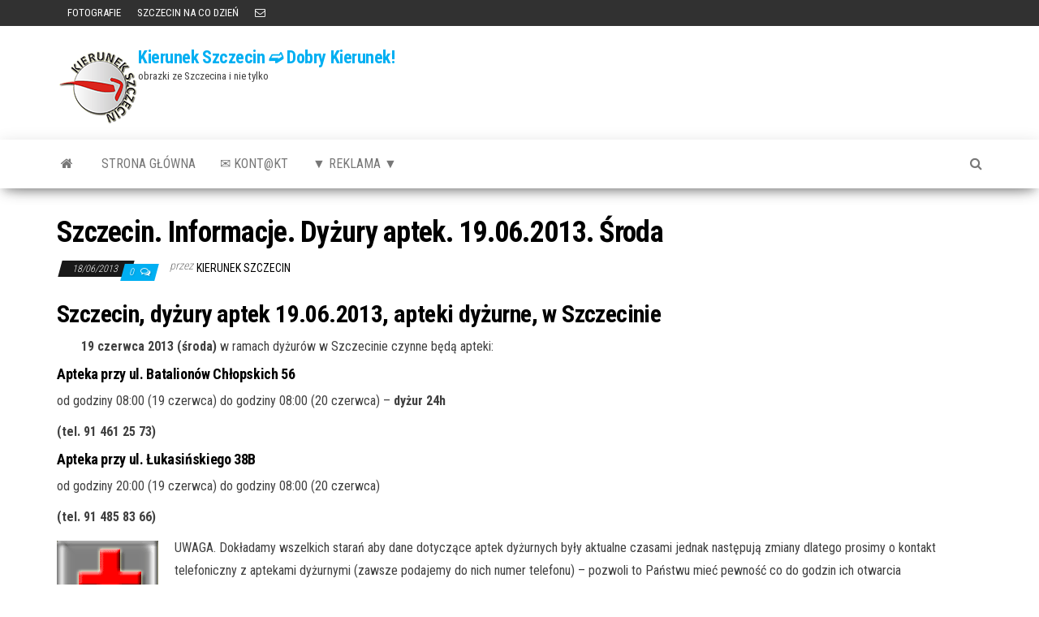

--- FILE ---
content_type: text/html; charset=UTF-8
request_url: http://www.kierunek.szczecin.pl/szczecin-informacje/szczecin-informacje-dyzury-aptek-19-06-2013-sroda/
body_size: 9687
content:
<!DOCTYPE html>
<html lang="pl-PL">
    <head>
        <meta http-equiv="content-type" content="text/html; charset=UTF-8" />
        <meta http-equiv="X-UA-Compatible" content="IE=edge">
        <meta name="viewport" content="width=device-width, initial-scale=1">
        <link rel="pingback" href="http://www.kierunek.szczecin.pl/xmlrpc.php" />
        <title>Szczecin. Informacje. Dyżury aptek. 19.06.2013. Środa &#8211; Kierunek Szczecin ➫ Dobry Kierunek!</title>
<meta name='robots' content='max-image-preview:large' />
<link rel='dns-prefetch' href='//fonts.googleapis.com' />
<link rel="alternate" type="application/rss+xml" title="Kierunek Szczecin ➫ Dobry Kierunek! &raquo; Kanał z wpisami" href="http://www.kierunek.szczecin.pl/feed/" />
<link rel="alternate" type="application/rss+xml" title="Kierunek Szczecin ➫ Dobry Kierunek! &raquo; Kanał z komentarzami" href="http://www.kierunek.szczecin.pl/comments/feed/" />
<link rel="alternate" type="application/rss+xml" title="Kierunek Szczecin ➫ Dobry Kierunek! &raquo; Szczecin. Informacje. Dyżury aptek. 19.06.2013. Środa Kanał z komentarzami" href="http://www.kierunek.szczecin.pl/szczecin-informacje/szczecin-informacje-dyzury-aptek-19-06-2013-sroda/feed/" />
<link rel="alternate" title="oEmbed (JSON)" type="application/json+oembed" href="http://www.kierunek.szczecin.pl/wp-json/oembed/1.0/embed?url=http%3A%2F%2Fwww.kierunek.szczecin.pl%2Fszczecin-informacje%2Fszczecin-informacje-dyzury-aptek-19-06-2013-sroda%2F" />
<link rel="alternate" title="oEmbed (XML)" type="text/xml+oembed" href="http://www.kierunek.szczecin.pl/wp-json/oembed/1.0/embed?url=http%3A%2F%2Fwww.kierunek.szczecin.pl%2Fszczecin-informacje%2Fszczecin-informacje-dyzury-aptek-19-06-2013-sroda%2F&#038;format=xml" />
<style id='wp-img-auto-sizes-contain-inline-css' type='text/css'>
img:is([sizes=auto i],[sizes^="auto," i]){contain-intrinsic-size:3000px 1500px}
/*# sourceURL=wp-img-auto-sizes-contain-inline-css */
</style>
<style id='wp-emoji-styles-inline-css' type='text/css'>

	img.wp-smiley, img.emoji {
		display: inline !important;
		border: none !important;
		box-shadow: none !important;
		height: 1em !important;
		width: 1em !important;
		margin: 0 0.07em !important;
		vertical-align: -0.1em !important;
		background: none !important;
		padding: 0 !important;
	}
/*# sourceURL=wp-emoji-styles-inline-css */
</style>
<style id='wp-block-library-inline-css' type='text/css'>
:root{--wp-block-synced-color:#7a00df;--wp-block-synced-color--rgb:122,0,223;--wp-bound-block-color:var(--wp-block-synced-color);--wp-editor-canvas-background:#ddd;--wp-admin-theme-color:#007cba;--wp-admin-theme-color--rgb:0,124,186;--wp-admin-theme-color-darker-10:#006ba1;--wp-admin-theme-color-darker-10--rgb:0,107,160.5;--wp-admin-theme-color-darker-20:#005a87;--wp-admin-theme-color-darker-20--rgb:0,90,135;--wp-admin-border-width-focus:2px}@media (min-resolution:192dpi){:root{--wp-admin-border-width-focus:1.5px}}.wp-element-button{cursor:pointer}:root .has-very-light-gray-background-color{background-color:#eee}:root .has-very-dark-gray-background-color{background-color:#313131}:root .has-very-light-gray-color{color:#eee}:root .has-very-dark-gray-color{color:#313131}:root .has-vivid-green-cyan-to-vivid-cyan-blue-gradient-background{background:linear-gradient(135deg,#00d084,#0693e3)}:root .has-purple-crush-gradient-background{background:linear-gradient(135deg,#34e2e4,#4721fb 50%,#ab1dfe)}:root .has-hazy-dawn-gradient-background{background:linear-gradient(135deg,#faaca8,#dad0ec)}:root .has-subdued-olive-gradient-background{background:linear-gradient(135deg,#fafae1,#67a671)}:root .has-atomic-cream-gradient-background{background:linear-gradient(135deg,#fdd79a,#004a59)}:root .has-nightshade-gradient-background{background:linear-gradient(135deg,#330968,#31cdcf)}:root .has-midnight-gradient-background{background:linear-gradient(135deg,#020381,#2874fc)}:root{--wp--preset--font-size--normal:16px;--wp--preset--font-size--huge:42px}.has-regular-font-size{font-size:1em}.has-larger-font-size{font-size:2.625em}.has-normal-font-size{font-size:var(--wp--preset--font-size--normal)}.has-huge-font-size{font-size:var(--wp--preset--font-size--huge)}.has-text-align-center{text-align:center}.has-text-align-left{text-align:left}.has-text-align-right{text-align:right}.has-fit-text{white-space:nowrap!important}#end-resizable-editor-section{display:none}.aligncenter{clear:both}.items-justified-left{justify-content:flex-start}.items-justified-center{justify-content:center}.items-justified-right{justify-content:flex-end}.items-justified-space-between{justify-content:space-between}.screen-reader-text{border:0;clip-path:inset(50%);height:1px;margin:-1px;overflow:hidden;padding:0;position:absolute;width:1px;word-wrap:normal!important}.screen-reader-text:focus{background-color:#ddd;clip-path:none;color:#444;display:block;font-size:1em;height:auto;left:5px;line-height:normal;padding:15px 23px 14px;text-decoration:none;top:5px;width:auto;z-index:100000}html :where(.has-border-color){border-style:solid}html :where([style*=border-top-color]){border-top-style:solid}html :where([style*=border-right-color]){border-right-style:solid}html :where([style*=border-bottom-color]){border-bottom-style:solid}html :where([style*=border-left-color]){border-left-style:solid}html :where([style*=border-width]){border-style:solid}html :where([style*=border-top-width]){border-top-style:solid}html :where([style*=border-right-width]){border-right-style:solid}html :where([style*=border-bottom-width]){border-bottom-style:solid}html :where([style*=border-left-width]){border-left-style:solid}html :where(img[class*=wp-image-]){height:auto;max-width:100%}:where(figure){margin:0 0 1em}html :where(.is-position-sticky){--wp-admin--admin-bar--position-offset:var(--wp-admin--admin-bar--height,0px)}@media screen and (max-width:600px){html :where(.is-position-sticky){--wp-admin--admin-bar--position-offset:0px}}

/*# sourceURL=wp-block-library-inline-css */
</style><style id='global-styles-inline-css' type='text/css'>
:root{--wp--preset--aspect-ratio--square: 1;--wp--preset--aspect-ratio--4-3: 4/3;--wp--preset--aspect-ratio--3-4: 3/4;--wp--preset--aspect-ratio--3-2: 3/2;--wp--preset--aspect-ratio--2-3: 2/3;--wp--preset--aspect-ratio--16-9: 16/9;--wp--preset--aspect-ratio--9-16: 9/16;--wp--preset--color--black: #000000;--wp--preset--color--cyan-bluish-gray: #abb8c3;--wp--preset--color--white: #ffffff;--wp--preset--color--pale-pink: #f78da7;--wp--preset--color--vivid-red: #cf2e2e;--wp--preset--color--luminous-vivid-orange: #ff6900;--wp--preset--color--luminous-vivid-amber: #fcb900;--wp--preset--color--light-green-cyan: #7bdcb5;--wp--preset--color--vivid-green-cyan: #00d084;--wp--preset--color--pale-cyan-blue: #8ed1fc;--wp--preset--color--vivid-cyan-blue: #0693e3;--wp--preset--color--vivid-purple: #9b51e0;--wp--preset--gradient--vivid-cyan-blue-to-vivid-purple: linear-gradient(135deg,rgb(6,147,227) 0%,rgb(155,81,224) 100%);--wp--preset--gradient--light-green-cyan-to-vivid-green-cyan: linear-gradient(135deg,rgb(122,220,180) 0%,rgb(0,208,130) 100%);--wp--preset--gradient--luminous-vivid-amber-to-luminous-vivid-orange: linear-gradient(135deg,rgb(252,185,0) 0%,rgb(255,105,0) 100%);--wp--preset--gradient--luminous-vivid-orange-to-vivid-red: linear-gradient(135deg,rgb(255,105,0) 0%,rgb(207,46,46) 100%);--wp--preset--gradient--very-light-gray-to-cyan-bluish-gray: linear-gradient(135deg,rgb(238,238,238) 0%,rgb(169,184,195) 100%);--wp--preset--gradient--cool-to-warm-spectrum: linear-gradient(135deg,rgb(74,234,220) 0%,rgb(151,120,209) 20%,rgb(207,42,186) 40%,rgb(238,44,130) 60%,rgb(251,105,98) 80%,rgb(254,248,76) 100%);--wp--preset--gradient--blush-light-purple: linear-gradient(135deg,rgb(255,206,236) 0%,rgb(152,150,240) 100%);--wp--preset--gradient--blush-bordeaux: linear-gradient(135deg,rgb(254,205,165) 0%,rgb(254,45,45) 50%,rgb(107,0,62) 100%);--wp--preset--gradient--luminous-dusk: linear-gradient(135deg,rgb(255,203,112) 0%,rgb(199,81,192) 50%,rgb(65,88,208) 100%);--wp--preset--gradient--pale-ocean: linear-gradient(135deg,rgb(255,245,203) 0%,rgb(182,227,212) 50%,rgb(51,167,181) 100%);--wp--preset--gradient--electric-grass: linear-gradient(135deg,rgb(202,248,128) 0%,rgb(113,206,126) 100%);--wp--preset--gradient--midnight: linear-gradient(135deg,rgb(2,3,129) 0%,rgb(40,116,252) 100%);--wp--preset--font-size--small: 13px;--wp--preset--font-size--medium: 20px;--wp--preset--font-size--large: 36px;--wp--preset--font-size--x-large: 42px;--wp--preset--spacing--20: 0.44rem;--wp--preset--spacing--30: 0.67rem;--wp--preset--spacing--40: 1rem;--wp--preset--spacing--50: 1.5rem;--wp--preset--spacing--60: 2.25rem;--wp--preset--spacing--70: 3.38rem;--wp--preset--spacing--80: 5.06rem;--wp--preset--shadow--natural: 6px 6px 9px rgba(0, 0, 0, 0.2);--wp--preset--shadow--deep: 12px 12px 50px rgba(0, 0, 0, 0.4);--wp--preset--shadow--sharp: 6px 6px 0px rgba(0, 0, 0, 0.2);--wp--preset--shadow--outlined: 6px 6px 0px -3px rgb(255, 255, 255), 6px 6px rgb(0, 0, 0);--wp--preset--shadow--crisp: 6px 6px 0px rgb(0, 0, 0);}:where(.is-layout-flex){gap: 0.5em;}:where(.is-layout-grid){gap: 0.5em;}body .is-layout-flex{display: flex;}.is-layout-flex{flex-wrap: wrap;align-items: center;}.is-layout-flex > :is(*, div){margin: 0;}body .is-layout-grid{display: grid;}.is-layout-grid > :is(*, div){margin: 0;}:where(.wp-block-columns.is-layout-flex){gap: 2em;}:where(.wp-block-columns.is-layout-grid){gap: 2em;}:where(.wp-block-post-template.is-layout-flex){gap: 1.25em;}:where(.wp-block-post-template.is-layout-grid){gap: 1.25em;}.has-black-color{color: var(--wp--preset--color--black) !important;}.has-cyan-bluish-gray-color{color: var(--wp--preset--color--cyan-bluish-gray) !important;}.has-white-color{color: var(--wp--preset--color--white) !important;}.has-pale-pink-color{color: var(--wp--preset--color--pale-pink) !important;}.has-vivid-red-color{color: var(--wp--preset--color--vivid-red) !important;}.has-luminous-vivid-orange-color{color: var(--wp--preset--color--luminous-vivid-orange) !important;}.has-luminous-vivid-amber-color{color: var(--wp--preset--color--luminous-vivid-amber) !important;}.has-light-green-cyan-color{color: var(--wp--preset--color--light-green-cyan) !important;}.has-vivid-green-cyan-color{color: var(--wp--preset--color--vivid-green-cyan) !important;}.has-pale-cyan-blue-color{color: var(--wp--preset--color--pale-cyan-blue) !important;}.has-vivid-cyan-blue-color{color: var(--wp--preset--color--vivid-cyan-blue) !important;}.has-vivid-purple-color{color: var(--wp--preset--color--vivid-purple) !important;}.has-black-background-color{background-color: var(--wp--preset--color--black) !important;}.has-cyan-bluish-gray-background-color{background-color: var(--wp--preset--color--cyan-bluish-gray) !important;}.has-white-background-color{background-color: var(--wp--preset--color--white) !important;}.has-pale-pink-background-color{background-color: var(--wp--preset--color--pale-pink) !important;}.has-vivid-red-background-color{background-color: var(--wp--preset--color--vivid-red) !important;}.has-luminous-vivid-orange-background-color{background-color: var(--wp--preset--color--luminous-vivid-orange) !important;}.has-luminous-vivid-amber-background-color{background-color: var(--wp--preset--color--luminous-vivid-amber) !important;}.has-light-green-cyan-background-color{background-color: var(--wp--preset--color--light-green-cyan) !important;}.has-vivid-green-cyan-background-color{background-color: var(--wp--preset--color--vivid-green-cyan) !important;}.has-pale-cyan-blue-background-color{background-color: var(--wp--preset--color--pale-cyan-blue) !important;}.has-vivid-cyan-blue-background-color{background-color: var(--wp--preset--color--vivid-cyan-blue) !important;}.has-vivid-purple-background-color{background-color: var(--wp--preset--color--vivid-purple) !important;}.has-black-border-color{border-color: var(--wp--preset--color--black) !important;}.has-cyan-bluish-gray-border-color{border-color: var(--wp--preset--color--cyan-bluish-gray) !important;}.has-white-border-color{border-color: var(--wp--preset--color--white) !important;}.has-pale-pink-border-color{border-color: var(--wp--preset--color--pale-pink) !important;}.has-vivid-red-border-color{border-color: var(--wp--preset--color--vivid-red) !important;}.has-luminous-vivid-orange-border-color{border-color: var(--wp--preset--color--luminous-vivid-orange) !important;}.has-luminous-vivid-amber-border-color{border-color: var(--wp--preset--color--luminous-vivid-amber) !important;}.has-light-green-cyan-border-color{border-color: var(--wp--preset--color--light-green-cyan) !important;}.has-vivid-green-cyan-border-color{border-color: var(--wp--preset--color--vivid-green-cyan) !important;}.has-pale-cyan-blue-border-color{border-color: var(--wp--preset--color--pale-cyan-blue) !important;}.has-vivid-cyan-blue-border-color{border-color: var(--wp--preset--color--vivid-cyan-blue) !important;}.has-vivid-purple-border-color{border-color: var(--wp--preset--color--vivid-purple) !important;}.has-vivid-cyan-blue-to-vivid-purple-gradient-background{background: var(--wp--preset--gradient--vivid-cyan-blue-to-vivid-purple) !important;}.has-light-green-cyan-to-vivid-green-cyan-gradient-background{background: var(--wp--preset--gradient--light-green-cyan-to-vivid-green-cyan) !important;}.has-luminous-vivid-amber-to-luminous-vivid-orange-gradient-background{background: var(--wp--preset--gradient--luminous-vivid-amber-to-luminous-vivid-orange) !important;}.has-luminous-vivid-orange-to-vivid-red-gradient-background{background: var(--wp--preset--gradient--luminous-vivid-orange-to-vivid-red) !important;}.has-very-light-gray-to-cyan-bluish-gray-gradient-background{background: var(--wp--preset--gradient--very-light-gray-to-cyan-bluish-gray) !important;}.has-cool-to-warm-spectrum-gradient-background{background: var(--wp--preset--gradient--cool-to-warm-spectrum) !important;}.has-blush-light-purple-gradient-background{background: var(--wp--preset--gradient--blush-light-purple) !important;}.has-blush-bordeaux-gradient-background{background: var(--wp--preset--gradient--blush-bordeaux) !important;}.has-luminous-dusk-gradient-background{background: var(--wp--preset--gradient--luminous-dusk) !important;}.has-pale-ocean-gradient-background{background: var(--wp--preset--gradient--pale-ocean) !important;}.has-electric-grass-gradient-background{background: var(--wp--preset--gradient--electric-grass) !important;}.has-midnight-gradient-background{background: var(--wp--preset--gradient--midnight) !important;}.has-small-font-size{font-size: var(--wp--preset--font-size--small) !important;}.has-medium-font-size{font-size: var(--wp--preset--font-size--medium) !important;}.has-large-font-size{font-size: var(--wp--preset--font-size--large) !important;}.has-x-large-font-size{font-size: var(--wp--preset--font-size--x-large) !important;}
/*# sourceURL=global-styles-inline-css */
</style>

<style id='classic-theme-styles-inline-css' type='text/css'>
/*! This file is auto-generated */
.wp-block-button__link{color:#fff;background-color:#32373c;border-radius:9999px;box-shadow:none;text-decoration:none;padding:calc(.667em + 2px) calc(1.333em + 2px);font-size:1.125em}.wp-block-file__button{background:#32373c;color:#fff;text-decoration:none}
/*# sourceURL=/wp-includes/css/classic-themes.min.css */
</style>
<link rel='stylesheet' id='envo-magazine-fonts-css' href='https://fonts.googleapis.com/css?family=Roboto+Condensed%3A300%2C400%2C700&#038;subset=latin%2Clatin-ext' type='text/css' media='all' />
<link rel='stylesheet' id='bootstrap-css' href='http://www.kierunek.szczecin.pl/wp-content/themes/envo-magazine/css/bootstrap.css?ver=3.3.7' type='text/css' media='all' />
<link rel='stylesheet' id='envo-magazine-stylesheet-css' href='http://www.kierunek.szczecin.pl/wp-content/themes/envo-magazine/style.css?ver=1.3.12' type='text/css' media='all' />
<link rel='stylesheet' id='font-awesome-css' href='http://www.kierunek.szczecin.pl/wp-content/themes/envo-magazine/css/font-awesome.min.css?ver=4.7.0' type='text/css' media='all' />
<script type="text/javascript" src="http://www.kierunek.szczecin.pl/wp-includes/js/jquery/jquery.min.js?ver=3.7.1" id="jquery-core-js"></script>
<script type="text/javascript" src="http://www.kierunek.szczecin.pl/wp-includes/js/jquery/jquery-migrate.min.js?ver=3.4.1" id="jquery-migrate-js"></script>
<link rel="https://api.w.org/" href="http://www.kierunek.szczecin.pl/wp-json/" /><link rel="alternate" title="JSON" type="application/json" href="http://www.kierunek.szczecin.pl/wp-json/wp/v2/posts/7200" /><link rel="EditURI" type="application/rsd+xml" title="RSD" href="http://www.kierunek.szczecin.pl/xmlrpc.php?rsd" />
<meta name="generator" content="WordPress 6.9" />
<link rel="canonical" href="http://www.kierunek.szczecin.pl/szczecin-informacje/szczecin-informacje-dyzury-aptek-19-06-2013-sroda/" />
<link rel='shortlink' href='http://www.kierunek.szczecin.pl/?p=7200' />
<link rel="icon" href="http://www.kierunek.szczecin.pl/wp-content/uploads/2014/02/cropped-kslogo-32x32.png" sizes="32x32" />
<link rel="icon" href="http://www.kierunek.szczecin.pl/wp-content/uploads/2014/02/cropped-kslogo-192x192.png" sizes="192x192" />
<link rel="apple-touch-icon" href="http://www.kierunek.szczecin.pl/wp-content/uploads/2014/02/cropped-kslogo-180x180.png" />
<meta name="msapplication-TileImage" content="http://www.kierunek.szczecin.pl/wp-content/uploads/2014/02/cropped-kslogo-270x270.png" />
    </head>
    <body id="blog" class="wp-singular post-template-default single single-post postid-7200 single-format-standard wp-custom-logo wp-theme-envo-magazine">
        <a class="skip-link screen-reader-text" href="#site-content">Przejdź do treści</a>            <div class="top-menu" >
        <nav id="top-navigation" class="navbar navbar-inverse bg-dark">     
            <div class="container">   
                <div class="navbar-header">
                    <button type="button" class="navbar-toggle" data-toggle="collapse" data-target=".navbar-2-collapse">
                        <span class="sr-only">Przełącz nawigację</span>
                        <span class="icon-bar"></span>
                        <span class="icon-bar"></span>
                        <span class="icon-bar"></span>
                    </button>
                </div>
                <div class="collapse navbar-collapse navbar-2-collapse">
                    <div class="menu-rozrywka-container"><ul id="menu-rozrywka" class="nav navbar-nav navbar-left"><li itemscope="itemscope" itemtype="https://www.schema.org/SiteNavigationElement" id="menu-item-11236" class="menu-item menu-item-type-taxonomy menu-item-object-category menu-item-11236"><a href="http://www.kierunek.szczecin.pl/category/szczecin-informacje/szczecin-zdjecia-fotografie-szczecina/" title="FOTOGRAFIE"><i class="fa fotografie, Szczecin" aria-hidden="true"></i>&nbsp;FOTOGRAFIE</a></li>
<li itemscope="itemscope" itemtype="https://www.schema.org/SiteNavigationElement" id="menu-item-19955" class="menu-item menu-item-type-taxonomy menu-item-object-category menu-item-19955"><a title="SZCZECIN NA CO DZIEŃ" href="http://www.kierunek.szczecin.pl/category/szczecin-informacje/fotografia-szczecin-na-co-dzien-zdjecia/">SZCZECIN NA CO DZIEŃ</a></li>
<li itemscope="itemscope" itemtype="https://www.schema.org/SiteNavigationElement" id="menu-item-19853" class="menu-item menu-item-type-custom menu-item-object-custom menu-item-19853"><a title="KONTAKT" href="mailto:poczta@kierunek.szczecin.pl">KONTAKT</a></li>
</ul></div>                </div>
            </div>    
        </nav> 
    </div>
<div class="site-header container-fluid">
    <div class="container" >
        <div class="row" >
            <div class="site-heading " >
                <div class="site-branding-logo">
                    <a href="http://www.kierunek.szczecin.pl/" class="custom-logo-link" rel="home"><img width="100" height="100" src="http://www.kierunek.szczecin.pl/wp-content/uploads/2014/02/kslogo.png" class="custom-logo" alt="Kierunek Szczecin ➫ Dobry Kierunek!" decoding="async" srcset="http://www.kierunek.szczecin.pl/wp-content/uploads/2014/02/kslogo.png 100w, http://www.kierunek.szczecin.pl/wp-content/uploads/2014/02/kslogo-36x36.png 36w, http://www.kierunek.szczecin.pl/wp-content/uploads/2014/02/kslogo-48x48.png 48w, http://www.kierunek.szczecin.pl/wp-content/uploads/2014/02/kslogo-96x96.png 96w" sizes="(max-width: 100px) 100vw, 100px" /></a>                </div>
                <div class="site-branding-text">
                                            <p class="site-title"><a href="http://www.kierunek.szczecin.pl/" rel="home">Kierunek Szczecin ➫ Dobry Kierunek!</a></p>
                    
                                            <p class="site-description">
                            obrazki ze Szczecina i nie tylko                        </p>
                                    </div><!-- .site-branding-text -->
            </div>
            	
        </div>
    </div>
</div>
 
<div class="main-menu">
    <nav id="site-navigation" class="navbar navbar-default">     
        <div class="container">   
            <div class="navbar-header">
                                <button id="main-menu-panel" class="open-panel visible-xs" data-panel="main-menu-panel">
                        <span></span>
                        <span></span>
                        <span></span>
                    </button>
                            </div> 
                        <ul class="nav navbar-nav search-icon navbar-left hidden-xs">
                <li class="home-icon">
                    <a href="http://www.kierunek.szczecin.pl/" title="Kierunek Szczecin ➫ Dobry Kierunek!">
                        <i class="fa fa-home"></i>
                    </a>
                </li>
            </ul>
            <div class="menu-container"><ul id="menu-main-menu-new" class="nav navbar-nav navbar-left"><li itemscope="itemscope" itemtype="https://www.schema.org/SiteNavigationElement" id="menu-item-10084" class="menu-item menu-item-type-custom menu-item-object-custom menu-item-home menu-item-10084"><a title="strona główna" href="http://www.kierunek.szczecin.pl/#">strona główna</a></li>
<li itemscope="itemscope" itemtype="https://www.schema.org/SiteNavigationElement" id="menu-item-10080" class="menu-item menu-item-type-post_type menu-item-object-page menu-item-10080"><a title="&#x2709; Kont@kt" href="http://www.kierunek.szczecin.pl/kontkt/">&#x2709; Kont@kt</a></li>
<li itemscope="itemscope" itemtype="https://www.schema.org/SiteNavigationElement" id="menu-item-22850" class="menu-item menu-item-type-post_type menu-item-object-page menu-item-22850"><a title="▼ REKLAMA ▼" href="http://www.kierunek.szczecin.pl/reklama/">▼ REKLAMA ▼</a></li>
</ul></div>            <ul class="nav navbar-nav search-icon navbar-right hidden-xs">
                <li class="top-search-icon">
                    <a href="#">
                        <i class="fa fa-search"></i>
                    </a>
                </li>
                <div class="top-search-box">
                    <form role="search" method="get" id="searchform" class="searchform" action="http://www.kierunek.szczecin.pl/">
				<div>
					<label class="screen-reader-text" for="s">Szukaj:</label>
					<input type="text" value="" name="s" id="s" />
					<input type="submit" id="searchsubmit" value="Szukaj" />
				</div>
			</form>                </div>
            </ul>
        </div>
            </nav> 
</div>

<div id="site-content" class="container main-container" role="main">
	<div class="page-area">
		
<!-- start content container -->
<!-- start content container -->
<div class="row">      
	<article class="col-md-12">
		                         
				<div class="post-7200 post type-post status-publish format-standard hentry category-szczecin-apteki-dyzurne category-szczecin-informacje tag-apteki-leki-lekarstwa-apteki-dyzurne-szczecin-w-szczecinie tag-szczecin-apteki-dyzurne-w-szczecinie">
										<h1 class="single-title">Szczecin. Informacje. Dyżury aptek. 19.06.2013. Środa</h1>						<span class="posted-date">
		18/06/2013	</span>
	<span class="comments-meta">
						<a href="http://www.kierunek.szczecin.pl/szczecin-informacje/szczecin-informacje-dyzury-aptek-19-06-2013-sroda/#comments" rel="nofollow" title="Komentarz doSzczecin. Informacje. Dyżury aptek. 19.06.2013. Środa">
					0				</a>
					<i class="fa fa-comments-o"></i>
	</span>
								<span class="author-meta">
			<span class="author-meta-by">przez</span>
			<a href="http://www.kierunek.szczecin.pl/author/kierunek-szczecin/">
				kierunek Szczecin			</a>
		</span>
						<div class="single-content"> 
						<div class="single-entry-summary">
							 
							<h2>Szczecin, dyżury aptek 19.06.2013, apteki dyżurne, w Szczecinie</h2>
<p style="padding-left: 30px;"><strong>19 czerwca 2013 (środa) </strong>w ramach dyżurów w Szczecinie czynne będą apteki:</p>
<h4>Apteka przy ul. Batalionów Chłopskich 56</h4>
<p>od godziny 08:00 (19 czerwca) do godziny 08:00 (20 czerwca) &#8211; <strong>dyżur 24h</strong></p>
<p><strong>(tel. 91 461 25 73)</strong></p>
<h4 style="text-align: left;">Apteka przy ul. Łukasińskiego 38B</h4>
<p style="text-align: left;">od godziny 20:00 (19 czerwca) do godziny 08:00 (20 czerwca)</p>
<p><strong>(tel. 91 485 83 66)</strong></p>
<p>UWAGA. Do<img decoding="async" class="alignleft" title="Szczecin apteki dyżurne, dyżury aptek w Szczecinie" alt="Szczecin apteki dyżurne, dyżury aptek w Szczecinie" src="http://www.kierunek.szczecin.pl/gfx/ikony_apteki.png" width="125" height="125" />kładamy wszelkich starań aby dane dotyczące aptek dyżurnych były aktualne czasami jednak następują zmiany dlatego prosimy o kontakt telefoniczny z aptekami dyżurnymi (zawsze podajemy do nich numer telefonu) &#8211; pozwoli to Państwu mieć pewność co do godzin ich otwarcia</p>
 
							 
						</div><!-- .single-entry-summary -->
												<div class="entry-footer"><div class="cat-links"><span class="space-right">Kategoria</span><a href="http://www.kierunek.szczecin.pl/category/szczecin-informacje/szczecin-apteki-dyzurne/">Dyżury Aptek</a> <a href="http://www.kierunek.szczecin.pl/category/szczecin-informacje/">INFOrmacje</a></div></div>                        <div class="entry-footer"><div class="tags-links"><span class="space-right">Tagi</span><a href="http://www.kierunek.szczecin.pl/tag/apteki-leki-lekarstwa-apteki-dyzurne-szczecin-w-szczecinie/">apteki - leki - lekarstwa - w Szczecinie</a> <a href="http://www.kierunek.szczecin.pl/tag/szczecin-apteki-dyzurne-w-szczecinie/">apteki dyżurne w Szczecinie</a></div></div>					</div>
							<div class="prev-next-links">
					<div class="arrowLeft">
				<a href="http://www.kierunek.szczecin.pl/szczecin-informacje/szczecin-koncerty-22-06-2013-guitar-shop-rocker-club/" rel="prev"><i class="fa fa-angle-double-left fa-2x" aria-hidden="true"></i></a>				<div class="prev-next-links-thumb">
					<a href="http://www.kierunek.szczecin.pl/szczecin-informacje/szczecin-koncerty-22-06-2013-guitar-shop-rocker-club/" rel="prev"></a>				</div>
				<div class="prev-next-links-title">
					<a href="http://www.kierunek.szczecin.pl/szczecin-informacje/szczecin-koncerty-22-06-2013-guitar-shop-rocker-club/" rel="prev">ARCHIWUM. Szczecin. Koncerty. 22.06.2013. Guitar Shop @ Rocker Club</a>				</div>	
			</div>
			
			<div class="arrowRight">
				<a href="http://www.kierunek.szczecin.pl/szczecin-informacje/szczecin-imprezy-23-06-2013-francuskie-swieto-muzyki-ogrod-rozany-w-szczecinie/" rel="next"><i class="fa fa-angle-double-right fa-2x" aria-hidden="true"></i></a>				<div class="prev-next-links-thumb">
					<a href="http://www.kierunek.szczecin.pl/szczecin-informacje/szczecin-imprezy-23-06-2013-francuskie-swieto-muzyki-ogrod-rozany-w-szczecinie/" rel="next"></a>				</div>
				<div class="prev-next-links-title">
					<a href="http://www.kierunek.szczecin.pl/szczecin-informacje/szczecin-imprezy-23-06-2013-francuskie-swieto-muzyki-ogrod-rozany-w-szczecinie/" rel="next">ARCHIWUM. Szczecin. Imprezy. 23.06.2013. Francuskie Święto Muzyki @ Ogród Różany w Szczecinie</a>				</div>	
			</div>
		
				</div>
													<div class="single-footer row">
							<div class="col-md-4">
								<div class="postauthor-container">			  
	<div class="postauthor-title">
		<h4 class="about">
			O Autorze		</h4>
		<div class="">
			<span class="fn">
				<a href="http://www.kierunek.szczecin.pl/author/kierunek-szczecin/" title="Wpisy od kierunek Szczecin" rel="author">kierunek Szczecin</a>			</span>
		</div> 				
	</div>        	
	<div class="postauthor-content">	             						           
		<p>
			Obrazki ze Szczecina - czyli Szczecin na fotografiach. Kierunek Szczecin to także bogate fotogalerie szczecińskich miejsc/imprez/wydarzeń!

<b>UWAGA</b>

Jeżeli ta informacja jest błędna/nieaktualna - <a href="mailto:poczta@kierunek.szczecin.pl?subject=uwaga do informacji na portalu Kierunek Szczecin">powiadom nas o tym</a>, postaramy się ją zaktualizować...		</p>					
	</div>	 		
</div>
							</div>
							<div class="col-md-8">
									<div id="comments" class="comments-template">
			<div id="respond" class="comment-respond">
		<h3 id="reply-title" class="comment-reply-title">Dodaj komentarz</h3><p class="must-log-in">Musisz się <a href="http://www.kierunek.szczecin.pl/wp-login.php?redirect_to=http%3A%2F%2Fwww.kierunek.szczecin.pl%2Fszczecin-informacje%2Fszczecin-informacje-dyzury-aptek-19-06-2013-sroda%2F">zalogować</a>, aby móc dodać komentarz.</p>	</div><!-- #respond -->
		</div>
 
							</div>
						</div>
									</div>        
			        
		    
	</article> 
	</div>
<!-- end content container -->
<!-- end content container -->

</div><!-- end main-container -->
</div><!-- end page-area -->
 
<footer id="colophon" class="footer-credits container-fluid">
	<div class="container">
				<div class="footer-credits-text text-center">
			Dumnie wspierane przez <a href="https://pl.wordpress.org/">WordPress</a>			<span class="sep"> | </span>
			Motyw: <a href="https://envothemes.com/">Envo Magazine</a>		</div> 
		 
	</div>	
</footer>
 
<script type="speculationrules">
{"prefetch":[{"source":"document","where":{"and":[{"href_matches":"/*"},{"not":{"href_matches":["/wp-*.php","/wp-admin/*","/wp-content/uploads/*","/wp-content/*","/wp-content/plugins/*","/wp-content/themes/envo-magazine/*","/*\\?(.+)"]}},{"not":{"selector_matches":"a[rel~=\"nofollow\"]"}},{"not":{"selector_matches":".no-prefetch, .no-prefetch a"}}]},"eagerness":"conservative"}]}
</script>
<script type="text/javascript" src="http://www.kierunek.szczecin.pl/wp-content/themes/envo-magazine/js/bootstrap.min.js?ver=3.3.7" id="bootstrap-js"></script>
<script type="text/javascript" src="http://www.kierunek.szczecin.pl/wp-content/themes/envo-magazine/js/customscript.js?ver=1.3.12" id="envo-magazine-theme-js-js"></script>
<script id="wp-emoji-settings" type="application/json">
{"baseUrl":"https://s.w.org/images/core/emoji/17.0.2/72x72/","ext":".png","svgUrl":"https://s.w.org/images/core/emoji/17.0.2/svg/","svgExt":".svg","source":{"concatemoji":"http://www.kierunek.szczecin.pl/wp-includes/js/wp-emoji-release.min.js?ver=6.9"}}
</script>
<script type="module">
/* <![CDATA[ */
/*! This file is auto-generated */
const a=JSON.parse(document.getElementById("wp-emoji-settings").textContent),o=(window._wpemojiSettings=a,"wpEmojiSettingsSupports"),s=["flag","emoji"];function i(e){try{var t={supportTests:e,timestamp:(new Date).valueOf()};sessionStorage.setItem(o,JSON.stringify(t))}catch(e){}}function c(e,t,n){e.clearRect(0,0,e.canvas.width,e.canvas.height),e.fillText(t,0,0);t=new Uint32Array(e.getImageData(0,0,e.canvas.width,e.canvas.height).data);e.clearRect(0,0,e.canvas.width,e.canvas.height),e.fillText(n,0,0);const a=new Uint32Array(e.getImageData(0,0,e.canvas.width,e.canvas.height).data);return t.every((e,t)=>e===a[t])}function p(e,t){e.clearRect(0,0,e.canvas.width,e.canvas.height),e.fillText(t,0,0);var n=e.getImageData(16,16,1,1);for(let e=0;e<n.data.length;e++)if(0!==n.data[e])return!1;return!0}function u(e,t,n,a){switch(t){case"flag":return n(e,"\ud83c\udff3\ufe0f\u200d\u26a7\ufe0f","\ud83c\udff3\ufe0f\u200b\u26a7\ufe0f")?!1:!n(e,"\ud83c\udde8\ud83c\uddf6","\ud83c\udde8\u200b\ud83c\uddf6")&&!n(e,"\ud83c\udff4\udb40\udc67\udb40\udc62\udb40\udc65\udb40\udc6e\udb40\udc67\udb40\udc7f","\ud83c\udff4\u200b\udb40\udc67\u200b\udb40\udc62\u200b\udb40\udc65\u200b\udb40\udc6e\u200b\udb40\udc67\u200b\udb40\udc7f");case"emoji":return!a(e,"\ud83e\u1fac8")}return!1}function f(e,t,n,a){let r;const o=(r="undefined"!=typeof WorkerGlobalScope&&self instanceof WorkerGlobalScope?new OffscreenCanvas(300,150):document.createElement("canvas")).getContext("2d",{willReadFrequently:!0}),s=(o.textBaseline="top",o.font="600 32px Arial",{});return e.forEach(e=>{s[e]=t(o,e,n,a)}),s}function r(e){var t=document.createElement("script");t.src=e,t.defer=!0,document.head.appendChild(t)}a.supports={everything:!0,everythingExceptFlag:!0},new Promise(t=>{let n=function(){try{var e=JSON.parse(sessionStorage.getItem(o));if("object"==typeof e&&"number"==typeof e.timestamp&&(new Date).valueOf()<e.timestamp+604800&&"object"==typeof e.supportTests)return e.supportTests}catch(e){}return null}();if(!n){if("undefined"!=typeof Worker&&"undefined"!=typeof OffscreenCanvas&&"undefined"!=typeof URL&&URL.createObjectURL&&"undefined"!=typeof Blob)try{var e="postMessage("+f.toString()+"("+[JSON.stringify(s),u.toString(),c.toString(),p.toString()].join(",")+"));",a=new Blob([e],{type:"text/javascript"});const r=new Worker(URL.createObjectURL(a),{name:"wpTestEmojiSupports"});return void(r.onmessage=e=>{i(n=e.data),r.terminate(),t(n)})}catch(e){}i(n=f(s,u,c,p))}t(n)}).then(e=>{for(const n in e)a.supports[n]=e[n],a.supports.everything=a.supports.everything&&a.supports[n],"flag"!==n&&(a.supports.everythingExceptFlag=a.supports.everythingExceptFlag&&a.supports[n]);var t;a.supports.everythingExceptFlag=a.supports.everythingExceptFlag&&!a.supports.flag,a.supports.everything||((t=a.source||{}).concatemoji?r(t.concatemoji):t.wpemoji&&t.twemoji&&(r(t.twemoji),r(t.wpemoji)))});
//# sourceURL=http://www.kierunek.szczecin.pl/wp-includes/js/wp-emoji-loader.min.js
/* ]]> */
</script>
</body>
</html>
